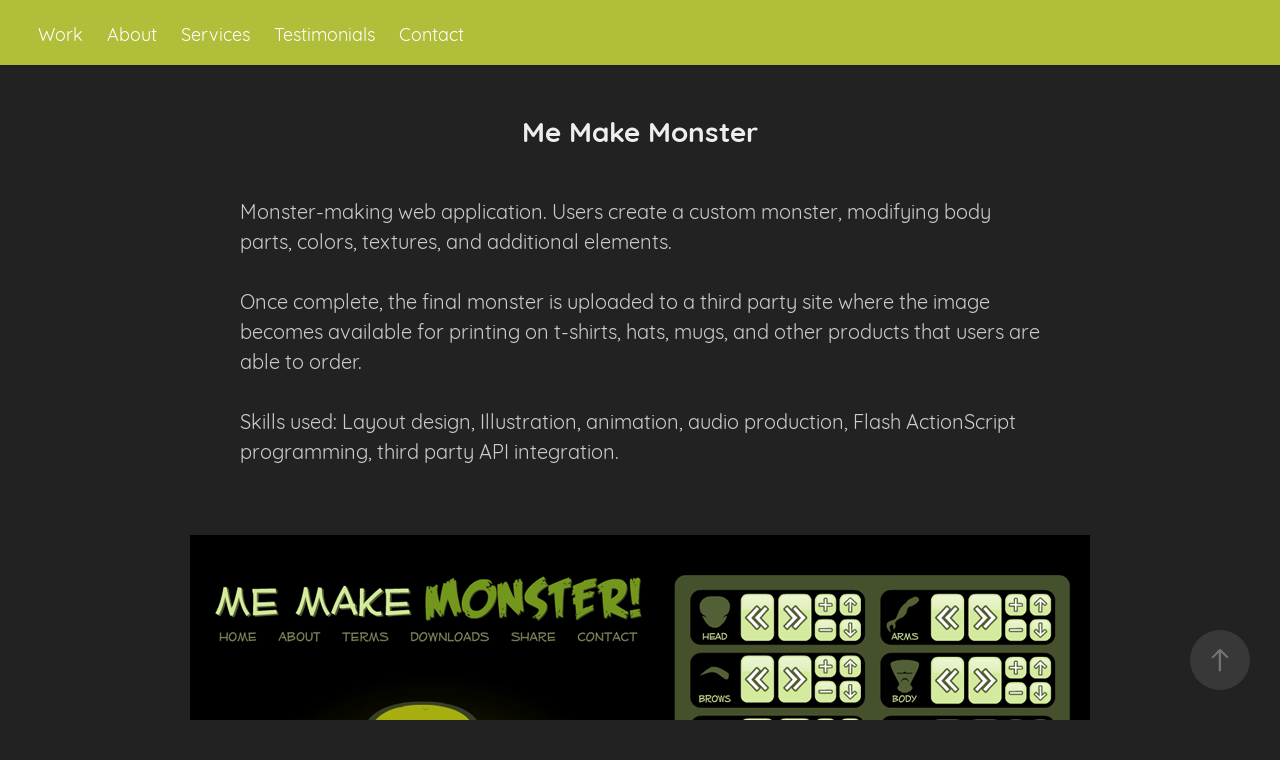

--- FILE ---
content_type: text/html; charset=utf-8
request_url: https://plasmicstudio.myportfolio.com/me-make-monster
body_size: 8250
content:
<!DOCTYPE HTML>
<html lang="en-US">
<head>
  <meta charset="UTF-8" />
  <meta name="viewport" content="width=device-width, initial-scale=1" />
      <meta name="keywords"  content="graphic,design,marketing,agency,video,animation" />
      <meta name="description"  content="Design and marketing agency in Cherry Hill, New Jersey." />
      <meta name="twitter:card"  content="summary_large_image" />
      <meta name="twitter:site"  content="@AdobePortfolio" />
      <meta  property="og:title" content="Plasmic Studio - Me Make Monster" />
      <meta  property="og:description" content="Design and marketing agency in Cherry Hill, New Jersey." />
      <meta  property="og:image" content="https://cdn.myportfolio.com/18158c3e-4204-46c6-b1b1-e2475c366166/2e228f4c-9096-49cb-b63f-c0164fde017c_rwc_62x144x341x255x341.png?h=a8d2bb99c17865f8ec3c95af3e675fe4" />
        <link rel="icon" href="https://cdn.myportfolio.com/18158c3e-4204-46c6-b1b1-e2475c366166/03069790-2f60-433b-a64c-17733c7889e3_carw_1x1x32.png?h=c7f7cfcecc96c893c7bf095c45023d1d" />
      <link rel="stylesheet" href="/dist/css/main.css" type="text/css" />
      <link rel="stylesheet" href="https://cdn.myportfolio.com/18158c3e-4204-46c6-b1b1-e2475c366166/4421166492c1b3fa6b81a44f5f27176f1767018353.css?h=b5762e2fe5e53db78f67dffcc03ba410" type="text/css" />
    <link rel="canonical" href="https://plasmicstudio.myportfolio.com/me-make-monster" />
      <title>Plasmic Studio - Me Make Monster</title>
    <script type="text/javascript" src="//use.typekit.net/ik/[base64].js?cb=35f77bfb8b50944859ea3d3804e7194e7a3173fb" async onload="
    try {
      window.Typekit.load();
    } catch (e) {
      console.warn('Typekit not loaded.');
    }
    "></script>
</head>
  <body class="transition-enabled">  <div class='page-background-video page-background-video-with-panel'>
  </div>
  <div class="js-responsive-nav">
    <div class="responsive-nav has-social">
      <div class="close-responsive-click-area js-close-responsive-nav">
        <div class="close-responsive-button"></div>
      </div>
          <nav class="nav-container" data-hover-hint="nav" data-hover-hint-placement="bottom-start">
                <div class="gallery-title"><a href="/work" >Work</a></div>
      <div class="page-title">
        <a href="/about" >About</a>
      </div>
      <div class="page-title">
        <a href="/services" >Services</a>
      </div>
      <div class="page-title">
        <a href="/testimonials" >Testimonials</a>
      </div>
      <div class="page-title">
        <a href="/contact" >Contact</a>
      </div>
          </nav>
        <div class="social pf-nav-social" data-context="theme.nav" data-hover-hint="navSocialIcons" data-hover-hint-placement="bottom-start">
          <ul>
          </ul>
        </div>
    </div>
  </div>
    <header class="site-header js-site-header  js-fixed-nav" data-context="theme.nav" data-hover-hint="nav" data-hover-hint-placement="top-start">
        <nav class="nav-container" data-hover-hint="nav" data-hover-hint-placement="bottom-start">
                <div class="gallery-title"><a href="/work" >Work</a></div>
      <div class="page-title">
        <a href="/about" >About</a>
      </div>
      <div class="page-title">
        <a href="/services" >Services</a>
      </div>
      <div class="page-title">
        <a href="/testimonials" >Testimonials</a>
      </div>
      <div class="page-title">
        <a href="/contact" >Contact</a>
      </div>
        </nav>
        <div class="social pf-nav-social" data-context="theme.nav" data-hover-hint="navSocialIcons" data-hover-hint-placement="bottom-start">
          <ul>
          </ul>
        </div>
        <div class="hamburger-click-area js-hamburger">
          <div class="hamburger">
            <i></i>
            <i></i>
            <i></i>
          </div>
        </div>
    </header>
    <div class="header-placeholder"></div>
  <div class="site-wrap cfix js-site-wrap">
    <div class="site-container">
      <div class="site-content e2e-site-content">
        <main>
  <div class="page-container" data-context="page.page.container" data-hover-hint="pageContainer">
    <section class="page standard-modules">
        <header class="page-header content" data-context="pages" data-identity="id:p5e79e5fa43130cf4f20cea485817ec8e09ebbeefd277934265242" data-hover-hint="pageHeader" data-hover-hint-id="p5e79e5fa43130cf4f20cea485817ec8e09ebbeefd277934265242">
            <h1 class="title preserve-whitespace e2e-site-logo-text">Me Make Monster</h1>
            <p class="description"></p>
        </header>
      <div class="page-content js-page-content" data-context="pages" data-identity="id:p5e79e5fa43130cf4f20cea485817ec8e09ebbeefd277934265242">
        <div id="project-canvas" class="js-project-modules modules content">
          <div id="project-modules">
              
              
              
              
              
              <div class="project-module module text project-module-text align- js-project-module e2e-site-project-module-text">
  <div class="rich-text js-text-editable module-text"><div>Monster-making web application. Users create a custom monster, modifying body parts, colors, textures, and additional elements.</div><div>Once complete, the final monster is uploaded to a third party site where the image becomes available for printing on t-shirts, hats, mugs, and other products that users are able to order.<br><br>Skills used: Layout design, Illustration, animation, audio production, Flash ActionScript programming, third party API integration.</div></div>
</div>

              
              
              
              
              
              <div class="project-module module image project-module-image js-js-project-module"  style="padding-top: px;
padding-bottom: px;
">

  

  
     <div class="js-lightbox" data-src="https://cdn.myportfolio.com/18158c3e-4204-46c6-b1b1-e2475c366166/f03dc386-ebac-45a3-8167-690ccd20881b.png?h=191135d1bcfd7a8d16412661943de576">
           <img
             class="js-lazy e2e-site-project-module-image"
             src="[data-uri]"
             data-src="https://cdn.myportfolio.com/18158c3e-4204-46c6-b1b1-e2475c366166/f03dc386-ebac-45a3-8167-690ccd20881b_rw_1200.png?h=6b9b398fd33c042bfca5478277f995a9"
             data-srcset="https://cdn.myportfolio.com/18158c3e-4204-46c6-b1b1-e2475c366166/f03dc386-ebac-45a3-8167-690ccd20881b_rw_600.png?h=e2d5546f48f8a0bbe818e4cc3e29c8c4 600w,https://cdn.myportfolio.com/18158c3e-4204-46c6-b1b1-e2475c366166/f03dc386-ebac-45a3-8167-690ccd20881b_rw_1200.png?h=6b9b398fd33c042bfca5478277f995a9 900w,"
             data-sizes="(max-width: 900px) 100vw, 900px"
             width="900"
             height="0"
             style="padding-bottom: 80%; background: rgba(0, 0, 0, 0.03)"
             
           >
     </div>
  

</div>

              
              
              
              
              
              
              
              
              
              
              <div class="project-module module video project-module-video js-js-project-module">
    <div class="embed-dimensions" style="max-width: 640px; max-height: 360px; margin: 0 auto;">
    <div class="embed-aspect-ratio" style="padding-bottom: 56.25%; position: relative; height: 0px;">
        <iframe title="Video Player" class="embed-content" src="https://www-ccv.adobe.io/v1/player/ccv/-W2EjeKiHEK/embed?bgcolor=%23191919&lazyLoading=true&api_key=BehancePro2View" frameborder="0" allowfullscreen style="position: absolute; top: 0; left: 0; width: 100%; height: 100%;"></iframe>
    </div>
    </div>

</div>

              
              
              
              
              
              
              
              
              <div class="project-module module image project-module-image js-js-project-module"  style="padding-top: px;
padding-bottom: px;
">

  

  
     <div class="js-lightbox" data-src="https://cdn.myportfolio.com/18158c3e-4204-46c6-b1b1-e2475c366166/ceb8aad9-8a50-46ef-9a10-6495801c5877.jpg?h=a98a7c6baa569be98c615f75edcf0ead">
           <img
             class="js-lazy e2e-site-project-module-image"
             src="[data-uri]"
             data-src="https://cdn.myportfolio.com/18158c3e-4204-46c6-b1b1-e2475c366166/ceb8aad9-8a50-46ef-9a10-6495801c5877_rw_1920.jpg?h=ffe40b4f915f9d2a92c476ca069e9a7a"
             data-srcset="https://cdn.myportfolio.com/18158c3e-4204-46c6-b1b1-e2475c366166/ceb8aad9-8a50-46ef-9a10-6495801c5877_rw_600.jpg?h=d3fe54f095bfc0056d76b4fcc07dcb3a 600w,https://cdn.myportfolio.com/18158c3e-4204-46c6-b1b1-e2475c366166/ceb8aad9-8a50-46ef-9a10-6495801c5877_rw_1200.jpg?h=ab724a75b4a182351604f5ce1a59240f 1200w,https://cdn.myportfolio.com/18158c3e-4204-46c6-b1b1-e2475c366166/ceb8aad9-8a50-46ef-9a10-6495801c5877_rw_1920.jpg?h=ffe40b4f915f9d2a92c476ca069e9a7a 1920w,"
             data-sizes="(max-width: 1920px) 100vw, 1920px"
             width="1920"
             height="0"
             style="padding-bottom: 42.83%; background: rgba(0, 0, 0, 0.03)"
             
           >
     </div>
  

</div>

              
              
              
              
              
              
              
              
              
              <div class="project-module module image project-module-image js-js-project-module"  style="padding-top: px;
padding-bottom: px;
">

  

  
     <div class="js-lightbox" data-src="https://cdn.myportfolio.com/18158c3e-4204-46c6-b1b1-e2475c366166/a7db1e48-ab41-41b1-95ad-597eb764e2a1.jpg?h=c9974d1885787ffa59696a6545fb3cb7">
           <img
             class="js-lazy e2e-site-project-module-image"
             src="[data-uri]"
             data-src="https://cdn.myportfolio.com/18158c3e-4204-46c6-b1b1-e2475c366166/a7db1e48-ab41-41b1-95ad-597eb764e2a1_rw_1200.jpg?h=86b8e0dc4593855c47c2b167f4c1dfe6"
             data-srcset="https://cdn.myportfolio.com/18158c3e-4204-46c6-b1b1-e2475c366166/a7db1e48-ab41-41b1-95ad-597eb764e2a1_rw_600.jpg?h=d4e617e4bdb5cb6ea70e0f6b083d28c5 600w,https://cdn.myportfolio.com/18158c3e-4204-46c6-b1b1-e2475c366166/a7db1e48-ab41-41b1-95ad-597eb764e2a1_rw_1200.jpg?h=86b8e0dc4593855c47c2b167f4c1dfe6 1200w,"
             data-sizes="(max-width: 1200px) 100vw, 1200px"
             width="1200"
             height="0"
             style="padding-bottom: 37%; background: rgba(0, 0, 0, 0.03)"
             
           >
     </div>
  

</div>

              
              
              
              
              
              
              
              
              
              <div class="project-module module image project-module-image js-js-project-module"  style="padding-top: px;
padding-bottom: px;
">

  

  
     <div class="js-lightbox" data-src="https://cdn.myportfolio.com/18158c3e-4204-46c6-b1b1-e2475c366166/f2ef22c5-a9e0-477d-baa7-388bf4e59405.png?h=b95adb98f40bc321cc1062f67b215ca8">
           <img
             class="js-lazy e2e-site-project-module-image"
             src="[data-uri]"
             data-src="https://cdn.myportfolio.com/18158c3e-4204-46c6-b1b1-e2475c366166/f2ef22c5-a9e0-477d-baa7-388bf4e59405_rw_1200.png?h=522de9139338a890347a76111950aa2b"
             data-srcset="https://cdn.myportfolio.com/18158c3e-4204-46c6-b1b1-e2475c366166/f2ef22c5-a9e0-477d-baa7-388bf4e59405_rw_600.png?h=2672693ddbe81d85f013753bfad3866a 600w,https://cdn.myportfolio.com/18158c3e-4204-46c6-b1b1-e2475c366166/f2ef22c5-a9e0-477d-baa7-388bf4e59405_rw_1200.png?h=522de9139338a890347a76111950aa2b 701w,"
             data-sizes="(max-width: 701px) 100vw, 701px"
             width="701"
             height="0"
             style="padding-bottom: 162.83%; background: rgba(0, 0, 0, 0.03)"
             
           >
     </div>
  

</div>

              
              
              
              
              
              
              
              
              
              <div class="project-module module image project-module-image js-js-project-module"  style="padding-top: px;
padding-bottom: px;
">

  

  
     <div class="js-lightbox" data-src="https://cdn.myportfolio.com/18158c3e-4204-46c6-b1b1-e2475c366166/55199f49-5192-4452-a0af-d9ec247897fb.png?h=7e59f24cef84752905a761a1a88390ea">
           <img
             class="js-lazy e2e-site-project-module-image"
             src="[data-uri]"
             data-src="https://cdn.myportfolio.com/18158c3e-4204-46c6-b1b1-e2475c366166/55199f49-5192-4452-a0af-d9ec247897fb_rw_1200.png?h=0ad43d3c1836a6ca0c0b085fdafb02ef"
             data-srcset="https://cdn.myportfolio.com/18158c3e-4204-46c6-b1b1-e2475c366166/55199f49-5192-4452-a0af-d9ec247897fb_rw_600.png?h=ae83060523c58385600a15d3be2a55b0 600w,https://cdn.myportfolio.com/18158c3e-4204-46c6-b1b1-e2475c366166/55199f49-5192-4452-a0af-d9ec247897fb_rw_1200.png?h=0ad43d3c1836a6ca0c0b085fdafb02ef 900w,"
             data-sizes="(max-width: 900px) 100vw, 900px"
             width="900"
             height="0"
             style="padding-bottom: 22.17%; background: rgba(0, 0, 0, 0.03)"
             
           >
     </div>
  

</div>

              
              
              
              
              
              
              
              
              
              <div class="project-module module image project-module-image js-js-project-module"  style="padding-top: 0px;
padding-bottom: 40px;
  width: 58%;
  float: center;
  clear: both;
">

  

  
     <div class="js-lightbox" data-src="https://cdn.myportfolio.com/18158c3e-4204-46c6-b1b1-e2475c366166/cdeae265-5396-43ee-a62b-ed7dae3b75fe.png?h=cf1ecde10e0335c00cc473fb1c1833e7">
           <img
             class="js-lazy e2e-site-project-module-image"
             src="[data-uri]"
             data-src="https://cdn.myportfolio.com/18158c3e-4204-46c6-b1b1-e2475c366166/cdeae265-5396-43ee-a62b-ed7dae3b75fe_rw_1200.png?h=3336d23a00d86b086d9c21308e019d3b"
             data-srcset="https://cdn.myportfolio.com/18158c3e-4204-46c6-b1b1-e2475c366166/cdeae265-5396-43ee-a62b-ed7dae3b75fe_rw_600.png?h=f976212d6f9401e318bbcdcf97ec3d34 600w,https://cdn.myportfolio.com/18158c3e-4204-46c6-b1b1-e2475c366166/cdeae265-5396-43ee-a62b-ed7dae3b75fe_rw_1200.png?h=3336d23a00d86b086d9c21308e019d3b 1054w,"
             data-sizes="(max-width: 1054px) 100vw, 1054px"
             width="1054"
             height="0"
             style="padding-bottom: 71%; background: rgba(0, 0, 0, 0.03)"
             
           >
     </div>
  

</div>

              
              
              
              
              
              
              
              
              
              <div class="project-module module image project-module-image js-js-project-module"  style="padding-top: px;
padding-bottom: px;
">

  

  
     <div class="js-lightbox" data-src="https://cdn.myportfolio.com/18158c3e-4204-46c6-b1b1-e2475c366166/ee168d6d-4b43-440b-b3b3-eaa315cfb58c.png?h=e6e6c84f832163134c113b80f0d399ba">
           <img
             class="js-lazy e2e-site-project-module-image"
             src="[data-uri]"
             data-src="https://cdn.myportfolio.com/18158c3e-4204-46c6-b1b1-e2475c366166/ee168d6d-4b43-440b-b3b3-eaa315cfb58c_rw_600.png?h=21d4f3ba699031e0d29f0993faaf69b3"
             data-srcset="https://cdn.myportfolio.com/18158c3e-4204-46c6-b1b1-e2475c366166/ee168d6d-4b43-440b-b3b3-eaa315cfb58c_rw_600.png?h=21d4f3ba699031e0d29f0993faaf69b3 525w,"
             data-sizes="(max-width: 525px) 100vw, 525px"
             width="525"
             height="0"
             style="padding-bottom: 38.1%; background: rgba(0, 0, 0, 0.03)"
             
           >
     </div>
  

</div>

              
              
              
              
              
              
              
              
              
              <div class="project-module module image project-module-image js-js-project-module"  style="padding-top: 0px;
padding-bottom: 40px;
  width: 60%;
  float: center;
  clear: both;
">

  

  
     <div class="js-lightbox" data-src="https://cdn.myportfolio.com/18158c3e-4204-46c6-b1b1-e2475c366166/3f3168f0-468d-4309-b86e-a133a3a0da09.png?h=5cda147a1dbde67a7f8065598b54fbe3">
           <img
             class="js-lazy e2e-site-project-module-image"
             src="[data-uri]"
             data-src="https://cdn.myportfolio.com/18158c3e-4204-46c6-b1b1-e2475c366166/3f3168f0-468d-4309-b86e-a133a3a0da09_rw_1920.png?h=acf4d2428ad2ea69082765d4fd0fd9f2"
             data-srcset="https://cdn.myportfolio.com/18158c3e-4204-46c6-b1b1-e2475c366166/3f3168f0-468d-4309-b86e-a133a3a0da09_rw_600.png?h=ceed3eca0c2226836f02d94aef670fb8 600w,https://cdn.myportfolio.com/18158c3e-4204-46c6-b1b1-e2475c366166/3f3168f0-468d-4309-b86e-a133a3a0da09_rw_1200.png?h=dbbc0539f4b719c4db6171fb55c5d5a9 1200w,https://cdn.myportfolio.com/18158c3e-4204-46c6-b1b1-e2475c366166/3f3168f0-468d-4309-b86e-a133a3a0da09_rw_1920.png?h=acf4d2428ad2ea69082765d4fd0fd9f2 1258w,"
             data-sizes="(max-width: 1258px) 100vw, 1258px"
             width="1258"
             height="0"
             style="padding-bottom: 76.33%; background: rgba(0, 0, 0, 0.03)"
             
           >
     </div>
  

</div>

              
              
              
              
              
              
              
              
              
              <div class="project-module module image project-module-image js-js-project-module"  style="padding-top: 0px;
padding-bottom: 40px;
  width: 60%;
  float: center;
  clear: both;
">

  

  
     <div class="js-lightbox" data-src="https://cdn.myportfolio.com/18158c3e-4204-46c6-b1b1-e2475c366166/3cbc27fa-be6a-48d3-9799-77f175a2fbad.png?h=56b18250ee4732f1898b3e22648d33d7">
           <img
             class="js-lazy e2e-site-project-module-image"
             src="[data-uri]"
             data-src="https://cdn.myportfolio.com/18158c3e-4204-46c6-b1b1-e2475c366166/3cbc27fa-be6a-48d3-9799-77f175a2fbad_rw_1920.png?h=d93f98fb4d6e938455340507d14b5970"
             data-srcset="https://cdn.myportfolio.com/18158c3e-4204-46c6-b1b1-e2475c366166/3cbc27fa-be6a-48d3-9799-77f175a2fbad_rw_600.png?h=7929b63248bf691433ba0ceec27d2917 600w,https://cdn.myportfolio.com/18158c3e-4204-46c6-b1b1-e2475c366166/3cbc27fa-be6a-48d3-9799-77f175a2fbad_rw_1200.png?h=5928ae2d51356a1ead5b6e64bc0f00b3 1200w,https://cdn.myportfolio.com/18158c3e-4204-46c6-b1b1-e2475c366166/3cbc27fa-be6a-48d3-9799-77f175a2fbad_rw_1920.png?h=d93f98fb4d6e938455340507d14b5970 1258w,"
             data-sizes="(max-width: 1258px) 100vw, 1258px"
             width="1258"
             height="0"
             style="padding-bottom: 76.33%; background: rgba(0, 0, 0, 0.03)"
             
           >
     </div>
  

</div>

              
              
              
              
              
              
              
              
              
              <div class="project-module module image project-module-image js-js-project-module"  style="padding-top: 0px;
padding-bottom: 40px;
  width: 55%;
  float: center;
  clear: both;
">

  

  
     <div class="js-lightbox" data-src="https://cdn.myportfolio.com/18158c3e-4204-46c6-b1b1-e2475c366166/e0debf5d-a12e-4082-957e-03d1bb73a1e5.png?h=7aa1e545b3b44fb75a8d05a11ae9d27e">
           <img
             class="js-lazy e2e-site-project-module-image"
             src="[data-uri]"
             data-src="https://cdn.myportfolio.com/18158c3e-4204-46c6-b1b1-e2475c366166/e0debf5d-a12e-4082-957e-03d1bb73a1e5_rw_1920.png?h=5a7ef408437bfe6e92dd99ffb142dc8b"
             data-srcset="https://cdn.myportfolio.com/18158c3e-4204-46c6-b1b1-e2475c366166/e0debf5d-a12e-4082-957e-03d1bb73a1e5_rw_600.png?h=b47832b293a2136b8315bd0143f2e405 600w,https://cdn.myportfolio.com/18158c3e-4204-46c6-b1b1-e2475c366166/e0debf5d-a12e-4082-957e-03d1bb73a1e5_rw_1200.png?h=fdc4126b5e444e5e91c3b367bfea8d2d 1200w,https://cdn.myportfolio.com/18158c3e-4204-46c6-b1b1-e2475c366166/e0debf5d-a12e-4082-957e-03d1bb73a1e5_rw_1920.png?h=5a7ef408437bfe6e92dd99ffb142dc8b 1920w,"
             data-sizes="(max-width: 1920px) 100vw, 1920px"
             width="1920"
             height="0"
             style="padding-bottom: 80%; background: rgba(0, 0, 0, 0.03)"
             
           >
     </div>
  

</div>

              
              
              
              
              
              
              
              
              
              <div class="project-module module image project-module-image js-js-project-module"  style="padding-top: px;
padding-bottom: px;
">

  

  
     <div class="js-lightbox" data-src="https://cdn.myportfolio.com/18158c3e-4204-46c6-b1b1-e2475c366166/6fdd85db-19ed-4375-982e-0de82a7ea8a7.jpg?h=91930e683eff0b539e4658607d904f5c">
           <img
             class="js-lazy e2e-site-project-module-image"
             src="[data-uri]"
             data-src="https://cdn.myportfolio.com/18158c3e-4204-46c6-b1b1-e2475c366166/6fdd85db-19ed-4375-982e-0de82a7ea8a7_rw_1920.jpg?h=e0fce5dbbc28086ccb1c60af4917cea7"
             data-srcset="https://cdn.myportfolio.com/18158c3e-4204-46c6-b1b1-e2475c366166/6fdd85db-19ed-4375-982e-0de82a7ea8a7_rw_600.jpg?h=e69ba5eac7528350e0b63f72c1cc3303 600w,https://cdn.myportfolio.com/18158c3e-4204-46c6-b1b1-e2475c366166/6fdd85db-19ed-4375-982e-0de82a7ea8a7_rw_1200.jpg?h=023415c699bbd0ce2da105b4019c871a 1200w,https://cdn.myportfolio.com/18158c3e-4204-46c6-b1b1-e2475c366166/6fdd85db-19ed-4375-982e-0de82a7ea8a7_rw_1920.jpg?h=e0fce5dbbc28086ccb1c60af4917cea7 1920w,"
             data-sizes="(max-width: 1920px) 100vw, 1920px"
             width="1920"
             height="0"
             style="padding-bottom: 46%; background: rgba(0, 0, 0, 0.03)"
             
           >
     </div>
  

</div>

              
              
              
              
              
              
              
              
          </div>
        </div>
      </div>
    </section>
          <section class="other-projects" data-context="page.page.other_pages" data-hover-hint="otherPages">
            <div class="title-wrapper">
              <div class="title-container">
                  <h3 class="other-projects-title preserve-whitespace">You may also like</h3>
              </div>
            </div>
            <div class="project-covers">
                  <a class="project-cover js-project-cover-touch hold-space" href="/natural-selections-stone" data-context="pages" data-identity="id:p5e79dd98e04ce5323eb725b7f0ff23a6fff03719f2a0c745e3fbf">
                    <div class="cover-content-container">
                      <div class="cover-image-wrap">
                        <div class="cover-image">
                            <div class="cover cover-normal">

            <img
              class="cover__img js-lazy"
              src="https://cdn.myportfolio.com/18158c3e-4204-46c6-b1b1-e2475c366166/6dd20c47-b784-4c10-b378-c19ee55c80de_rwc_0x0x2500x1875x32.jpg?h=fa2af1d6e8a67435fe7164391cc55054"
              data-src="https://cdn.myportfolio.com/18158c3e-4204-46c6-b1b1-e2475c366166/6dd20c47-b784-4c10-b378-c19ee55c80de_rwc_0x0x2500x1875x2500.jpg?h=e8e120288f9c1d1208d1e9a5864d26cf"
              data-srcset="https://cdn.myportfolio.com/18158c3e-4204-46c6-b1b1-e2475c366166/6dd20c47-b784-4c10-b378-c19ee55c80de_rwc_0x0x2500x1875x640.jpg?h=b4539bb1330029dbbe8f3aac0d36e091 640w, https://cdn.myportfolio.com/18158c3e-4204-46c6-b1b1-e2475c366166/6dd20c47-b784-4c10-b378-c19ee55c80de_rwc_0x0x2500x1875x1280.jpg?h=2c9e1f71cc77760382103a3f062acd6d 1280w, https://cdn.myportfolio.com/18158c3e-4204-46c6-b1b1-e2475c366166/6dd20c47-b784-4c10-b378-c19ee55c80de_rwc_0x0x2500x1875x1366.jpg?h=c5e4ac06a6bdcf1332f7e40f40d3e933 1366w, https://cdn.myportfolio.com/18158c3e-4204-46c6-b1b1-e2475c366166/6dd20c47-b784-4c10-b378-c19ee55c80de_rwc_0x0x2500x1875x1920.jpg?h=f79ae8824a8abe633c1a9c3bcf226168 1920w, https://cdn.myportfolio.com/18158c3e-4204-46c6-b1b1-e2475c366166/6dd20c47-b784-4c10-b378-c19ee55c80de_rwc_0x0x2500x1875x2500.jpg?h=e8e120288f9c1d1208d1e9a5864d26cf 2560w, https://cdn.myportfolio.com/18158c3e-4204-46c6-b1b1-e2475c366166/6dd20c47-b784-4c10-b378-c19ee55c80de_rwc_0x0x2500x1875x2500.jpg?h=e8e120288f9c1d1208d1e9a5864d26cf 5120w"
              data-sizes="(max-width: 540px) 100vw, (max-width: 768px) 50vw, calc(1500px / 3)"
            >
                                      </div>
                        </div>
                      </div>
                      <div class="details-wrap">
                        <div class="details">
                          <div class="details-inner">
                              <div class="title preserve-whitespace">Natural Selections Stone</div>
                              <div class="date">2020</div>
                          </div>
                        </div>
                      </div>
                    </div>
                  </a>
                  <a class="project-cover js-project-cover-touch hold-space" href="/xipwire" data-context="pages" data-identity="id:p5e79dd739c81e90cc3cf762e47016858c6e98541471cbeb0564a8">
                    <div class="cover-content-container">
                      <div class="cover-image-wrap">
                        <div class="cover-image">
                            <div class="cover cover-normal">

            <img
              class="cover__img js-lazy"
              src="https://cdn.myportfolio.com/18158c3e-4204-46c6-b1b1-e2475c366166/96293583-0c46-4549-87ea-366eeb9e6836_rwc_581x351x2976x2232x32.jpg?h=89848531b03abd0616b05d18ae1aa325"
              data-src="https://cdn.myportfolio.com/18158c3e-4204-46c6-b1b1-e2475c366166/96293583-0c46-4549-87ea-366eeb9e6836_rwc_581x351x2976x2232x2976.jpg?h=28ade089a7e8542841c8095b720a728a"
              data-srcset="https://cdn.myportfolio.com/18158c3e-4204-46c6-b1b1-e2475c366166/96293583-0c46-4549-87ea-366eeb9e6836_rwc_581x351x2976x2232x640.jpg?h=550d5acb65a20d9b58d298ee7c13f4dd 640w, https://cdn.myportfolio.com/18158c3e-4204-46c6-b1b1-e2475c366166/96293583-0c46-4549-87ea-366eeb9e6836_rwc_581x351x2976x2232x1280.jpg?h=92b05c9d50794331cb69232c9e3eac40 1280w, https://cdn.myportfolio.com/18158c3e-4204-46c6-b1b1-e2475c366166/96293583-0c46-4549-87ea-366eeb9e6836_rwc_581x351x2976x2232x1366.jpg?h=0e440a861c1334df1db163b4b26f4db0 1366w, https://cdn.myportfolio.com/18158c3e-4204-46c6-b1b1-e2475c366166/96293583-0c46-4549-87ea-366eeb9e6836_rwc_581x351x2976x2232x1920.jpg?h=8ee694c9089d089c9d745e2010ffc57b 1920w, https://cdn.myportfolio.com/18158c3e-4204-46c6-b1b1-e2475c366166/96293583-0c46-4549-87ea-366eeb9e6836_rwc_581x351x2976x2232x2560.jpg?h=d7e1c88b25cc563cde60903ca1741034 2560w, https://cdn.myportfolio.com/18158c3e-4204-46c6-b1b1-e2475c366166/96293583-0c46-4549-87ea-366eeb9e6836_rwc_581x351x2976x2232x2976.jpg?h=28ade089a7e8542841c8095b720a728a 5120w"
              data-sizes="(max-width: 540px) 100vw, (max-width: 768px) 50vw, calc(1500px / 3)"
            >
                                      </div>
                        </div>
                      </div>
                      <div class="details-wrap">
                        <div class="details">
                          <div class="details-inner">
                              <div class="title preserve-whitespace">XipWire</div>
                              <div class="date">2020</div>
                          </div>
                        </div>
                      </div>
                    </div>
                  </a>
                  <a class="project-cover js-project-cover-touch hold-space" href="/teaching-science-in-diverse-classrooms" data-context="pages" data-identity="id:p5e79ddd28bbee63710356d75a5e56108d3f30acb8c156fdd209bb">
                    <div class="cover-content-container">
                      <div class="cover-image-wrap">
                        <div class="cover-image">
                            <div class="cover cover-normal">

            <img
              class="cover__img js-lazy"
              src="https://cdn.myportfolio.com/18158c3e-4204-46c6-b1b1-e2475c366166/10f76e25-3d0f-43be-8835-c4a31b855a08_rwc_177x0x3556x2667x32.jpg?h=bd3ad29ef492f1024162ab2d5b865bc1"
              data-src="https://cdn.myportfolio.com/18158c3e-4204-46c6-b1b1-e2475c366166/10f76e25-3d0f-43be-8835-c4a31b855a08_rwc_177x0x3556x2667x3556.jpg?h=d4a37454ebd14c55992c8112f579ad11"
              data-srcset="https://cdn.myportfolio.com/18158c3e-4204-46c6-b1b1-e2475c366166/10f76e25-3d0f-43be-8835-c4a31b855a08_rwc_177x0x3556x2667x640.jpg?h=00134653eba6b92d2411815c5084d964 640w, https://cdn.myportfolio.com/18158c3e-4204-46c6-b1b1-e2475c366166/10f76e25-3d0f-43be-8835-c4a31b855a08_rwc_177x0x3556x2667x1280.jpg?h=36af668622057c0fbaefcb314e66676b 1280w, https://cdn.myportfolio.com/18158c3e-4204-46c6-b1b1-e2475c366166/10f76e25-3d0f-43be-8835-c4a31b855a08_rwc_177x0x3556x2667x1366.jpg?h=7e195ae7d96d7f47daf512113447b25e 1366w, https://cdn.myportfolio.com/18158c3e-4204-46c6-b1b1-e2475c366166/10f76e25-3d0f-43be-8835-c4a31b855a08_rwc_177x0x3556x2667x1920.jpg?h=0d8ee21e594e557b1615fcfa1dabf08c 1920w, https://cdn.myportfolio.com/18158c3e-4204-46c6-b1b1-e2475c366166/10f76e25-3d0f-43be-8835-c4a31b855a08_rwc_177x0x3556x2667x2560.jpg?h=3ab465335b9c1cf56914d0622aaa6a47 2560w, https://cdn.myportfolio.com/18158c3e-4204-46c6-b1b1-e2475c366166/10f76e25-3d0f-43be-8835-c4a31b855a08_rwc_177x0x3556x2667x3556.jpg?h=d4a37454ebd14c55992c8112f579ad11 5120w"
              data-sizes="(max-width: 540px) 100vw, (max-width: 768px) 50vw, calc(1500px / 3)"
            >
                                      </div>
                        </div>
                      </div>
                      <div class="details-wrap">
                        <div class="details">
                          <div class="details-inner">
                              <div class="title preserve-whitespace">Teaching Science in Diverse Classrooms</div>
                              <div class="date">2020</div>
                          </div>
                        </div>
                      </div>
                    </div>
                  </a>
                  <a class="project-cover js-project-cover-touch hold-space" href="/the-darjeeling-limited" data-context="pages" data-identity="id:p5e79dd3179f46b1c24387598fb85677fc992ba1ed2ff15e60a4cf">
                    <div class="cover-content-container">
                      <div class="cover-image-wrap">
                        <div class="cover-image">
                            <div class="cover cover-normal">

            <img
              class="cover__img js-lazy"
              src="https://cdn.myportfolio.com/18158c3e-4204-46c6-b1b1-e2475c366166/8e34b2a0-1128-4311-888f-b877b0921811_rwc_1852x0x2997x2247x32.jpg?h=545dab3f1382871bd29ef1aca4178714"
              data-src="https://cdn.myportfolio.com/18158c3e-4204-46c6-b1b1-e2475c366166/8e34b2a0-1128-4311-888f-b877b0921811_rwc_1852x0x2997x2247x2997.jpg?h=001a4924dcfeb4062eb45726bdf37d94"
              data-srcset="https://cdn.myportfolio.com/18158c3e-4204-46c6-b1b1-e2475c366166/8e34b2a0-1128-4311-888f-b877b0921811_rwc_1852x0x2997x2247x640.jpg?h=219744e4b55c898eb5310971c6e6c2b3 640w, https://cdn.myportfolio.com/18158c3e-4204-46c6-b1b1-e2475c366166/8e34b2a0-1128-4311-888f-b877b0921811_rwc_1852x0x2997x2247x1280.jpg?h=c7784d6efe12002bd94deaa8b978b988 1280w, https://cdn.myportfolio.com/18158c3e-4204-46c6-b1b1-e2475c366166/8e34b2a0-1128-4311-888f-b877b0921811_rwc_1852x0x2997x2247x1366.jpg?h=268e130f556bb31db03564be021de93e 1366w, https://cdn.myportfolio.com/18158c3e-4204-46c6-b1b1-e2475c366166/8e34b2a0-1128-4311-888f-b877b0921811_rwc_1852x0x2997x2247x1920.jpg?h=2af477ecd3ea884b6bf6ea1e6eb0f8c9 1920w, https://cdn.myportfolio.com/18158c3e-4204-46c6-b1b1-e2475c366166/8e34b2a0-1128-4311-888f-b877b0921811_rwc_1852x0x2997x2247x2560.jpg?h=2a09f8b38cd7dc971776e5b65e82eb74 2560w, https://cdn.myportfolio.com/18158c3e-4204-46c6-b1b1-e2475c366166/8e34b2a0-1128-4311-888f-b877b0921811_rwc_1852x0x2997x2247x5120.jpg?h=5642aeccf410a51965ab2a3f09d777d4 5120w"
              data-sizes="(max-width: 540px) 100vw, (max-width: 768px) 50vw, calc(1500px / 3)"
            >
                                      </div>
                        </div>
                      </div>
                      <div class="details-wrap">
                        <div class="details">
                          <div class="details-inner">
                              <div class="title preserve-whitespace">The Darjeeling Limited</div>
                              <div class="date">2020</div>
                          </div>
                        </div>
                      </div>
                    </div>
                  </a>
                  <a class="project-cover js-project-cover-touch hold-space" href="/mind-body-spirit-central" data-context="pages" data-identity="id:p5e79e5a83942bf2f3a065f98f56dacf594299499a283f49fd2fbe">
                    <div class="cover-content-container">
                      <div class="cover-image-wrap">
                        <div class="cover-image">
                            <div class="cover cover-normal">

            <img
              class="cover__img js-lazy"
              src="https://cdn.myportfolio.com/18158c3e-4204-46c6-b1b1-e2475c366166/eccdfd17-8c3e-4e87-aab8-60bc0bba7812_rwc_225x0x1274x956x32.png?h=5b6fd1360c6733412c5825081492db41"
              data-src="https://cdn.myportfolio.com/18158c3e-4204-46c6-b1b1-e2475c366166/eccdfd17-8c3e-4e87-aab8-60bc0bba7812_rwc_225x0x1274x956x1274.png?h=e7e9824f5283b2cbff0e7462b6d0d511"
              data-srcset="https://cdn.myportfolio.com/18158c3e-4204-46c6-b1b1-e2475c366166/eccdfd17-8c3e-4e87-aab8-60bc0bba7812_rwc_225x0x1274x956x640.png?h=9c2ffebf6a21c5a28dc83cc82615c079 640w, https://cdn.myportfolio.com/18158c3e-4204-46c6-b1b1-e2475c366166/eccdfd17-8c3e-4e87-aab8-60bc0bba7812_rwc_225x0x1274x956x1280.png?h=b5e6b44188f932939a95d4f5da2e8c14 1280w, https://cdn.myportfolio.com/18158c3e-4204-46c6-b1b1-e2475c366166/eccdfd17-8c3e-4e87-aab8-60bc0bba7812_rwc_225x0x1274x956x1366.png?h=c1422c909a4cdd5e5eec58f2ecb33611 1366w, https://cdn.myportfolio.com/18158c3e-4204-46c6-b1b1-e2475c366166/eccdfd17-8c3e-4e87-aab8-60bc0bba7812_rwc_225x0x1274x956x1274.png?h=e7e9824f5283b2cbff0e7462b6d0d511 1920w, https://cdn.myportfolio.com/18158c3e-4204-46c6-b1b1-e2475c366166/eccdfd17-8c3e-4e87-aab8-60bc0bba7812_rwc_225x0x1274x956x1274.png?h=e7e9824f5283b2cbff0e7462b6d0d511 2560w, https://cdn.myportfolio.com/18158c3e-4204-46c6-b1b1-e2475c366166/eccdfd17-8c3e-4e87-aab8-60bc0bba7812_rwc_225x0x1274x956x1274.png?h=e7e9824f5283b2cbff0e7462b6d0d511 5120w"
              data-sizes="(max-width: 540px) 100vw, (max-width: 768px) 50vw, calc(1500px / 3)"
            >
                                      </div>
                        </div>
                      </div>
                      <div class="details-wrap">
                        <div class="details">
                          <div class="details-inner">
                              <div class="title preserve-whitespace">Mind Body Spirit Central</div>
                              <div class="date">2020</div>
                          </div>
                        </div>
                      </div>
                    </div>
                  </a>
                  <a class="project-cover js-project-cover-touch hold-space" href="/peace-of-mind-the-boston-experience" data-context="pages" data-identity="id:p5e79e48e06da363adc45e033bd2a443cfa3d736bc7e1bda6df84e">
                    <div class="cover-content-container">
                      <div class="cover-image-wrap">
                        <div class="cover-image">
                            <div class="cover cover-normal">

            <img
              class="cover__img js-lazy"
              src="https://cdn.myportfolio.com/18158c3e-4204-46c6-b1b1-e2475c366166/d362b277-e72d-446f-9268-6d4cb5f58cb2_rwc_314x25x947x710x32.jpg?h=cddbb9c3a2ea5cef7cc2f375b0738824"
              data-src="https://cdn.myportfolio.com/18158c3e-4204-46c6-b1b1-e2475c366166/d362b277-e72d-446f-9268-6d4cb5f58cb2_rwc_314x25x947x710x947.jpg?h=0077a19c14ae6d815356bf70c341649f"
              data-srcset="https://cdn.myportfolio.com/18158c3e-4204-46c6-b1b1-e2475c366166/d362b277-e72d-446f-9268-6d4cb5f58cb2_rwc_314x25x947x710x640.jpg?h=acc1f317d0fa048be8f31da4a2522626 640w, https://cdn.myportfolio.com/18158c3e-4204-46c6-b1b1-e2475c366166/d362b277-e72d-446f-9268-6d4cb5f58cb2_rwc_314x25x947x710x1280.jpg?h=de6aba6b96194caf45a13429ffcbe8ea 1280w, https://cdn.myportfolio.com/18158c3e-4204-46c6-b1b1-e2475c366166/d362b277-e72d-446f-9268-6d4cb5f58cb2_rwc_314x25x947x710x1366.jpg?h=82befb3044dab96461d1808f09cf35df 1366w, https://cdn.myportfolio.com/18158c3e-4204-46c6-b1b1-e2475c366166/d362b277-e72d-446f-9268-6d4cb5f58cb2_rwc_314x25x947x710x1920.jpg?h=cd87e065d8d5fba67463ef8013d29474 1920w, https://cdn.myportfolio.com/18158c3e-4204-46c6-b1b1-e2475c366166/d362b277-e72d-446f-9268-6d4cb5f58cb2_rwc_314x25x947x710x947.jpg?h=0077a19c14ae6d815356bf70c341649f 2560w, https://cdn.myportfolio.com/18158c3e-4204-46c6-b1b1-e2475c366166/d362b277-e72d-446f-9268-6d4cb5f58cb2_rwc_314x25x947x710x947.jpg?h=0077a19c14ae6d815356bf70c341649f 5120w"
              data-sizes="(max-width: 540px) 100vw, (max-width: 768px) 50vw, calc(1500px / 3)"
            >
                                      </div>
                        </div>
                      </div>
                      <div class="details-wrap">
                        <div class="details">
                          <div class="details-inner">
                              <div class="title preserve-whitespace">Peace of Mind: The Boston Experience</div>
                              <div class="date">2020</div>
                          </div>
                        </div>
                      </div>
                    </div>
                  </a>
                  <a class="project-cover js-project-cover-touch hold-space" href="/philadelphia-wedding" data-context="pages" data-identity="id:p5e79e2fe0020052786f5460f96e35e7595e0a307ed59a558b6bf4">
                    <div class="cover-content-container">
                      <div class="cover-image-wrap">
                        <div class="cover-image">
                            <div class="cover cover-normal">

            <img
              class="cover__img js-lazy"
              src="https://cdn.myportfolio.com/18158c3e-4204-46c6-b1b1-e2475c366166/1099a64b-323b-4e19-9163-11965b2e8136_rwc_302x197x724x543x32.png?h=45b0536f5a9e5156ed901ddbca946175"
              data-src="https://cdn.myportfolio.com/18158c3e-4204-46c6-b1b1-e2475c366166/1099a64b-323b-4e19-9163-11965b2e8136_rwc_302x197x724x543x724.png?h=09cbaf1f547d626fd3f70598685c8387"
              data-srcset="https://cdn.myportfolio.com/18158c3e-4204-46c6-b1b1-e2475c366166/1099a64b-323b-4e19-9163-11965b2e8136_rwc_302x197x724x543x640.png?h=79c68f2045326a09d28f393a57c60915 640w, https://cdn.myportfolio.com/18158c3e-4204-46c6-b1b1-e2475c366166/1099a64b-323b-4e19-9163-11965b2e8136_rwc_302x197x724x543x1280.png?h=cb7dcb52a58bce1a13028c53573213bf 1280w, https://cdn.myportfolio.com/18158c3e-4204-46c6-b1b1-e2475c366166/1099a64b-323b-4e19-9163-11965b2e8136_rwc_302x197x724x543x1366.png?h=a4d310ccb2f960927d959c4dc60315c8 1366w, https://cdn.myportfolio.com/18158c3e-4204-46c6-b1b1-e2475c366166/1099a64b-323b-4e19-9163-11965b2e8136_rwc_302x197x724x543x724.png?h=09cbaf1f547d626fd3f70598685c8387 1920w, https://cdn.myportfolio.com/18158c3e-4204-46c6-b1b1-e2475c366166/1099a64b-323b-4e19-9163-11965b2e8136_rwc_302x197x724x543x724.png?h=09cbaf1f547d626fd3f70598685c8387 2560w, https://cdn.myportfolio.com/18158c3e-4204-46c6-b1b1-e2475c366166/1099a64b-323b-4e19-9163-11965b2e8136_rwc_302x197x724x543x724.png?h=09cbaf1f547d626fd3f70598685c8387 5120w"
              data-sizes="(max-width: 540px) 100vw, (max-width: 768px) 50vw, calc(1500px / 3)"
            >
                                      </div>
                        </div>
                      </div>
                      <div class="details-wrap">
                        <div class="details">
                          <div class="details-inner">
                              <div class="title preserve-whitespace">Philadelphia Wedding</div>
                              <div class="date">2020</div>
                          </div>
                        </div>
                      </div>
                    </div>
                  </a>
                  <a class="project-cover js-project-cover-touch hold-space" href="/the-paisley-pickles" data-context="pages" data-identity="id:p5e79ddb7ab724f9deec7f508b46052a7cb577d89b3059c2ac6081">
                    <div class="cover-content-container">
                      <div class="cover-image-wrap">
                        <div class="cover-image">
                            <div class="cover cover-normal">

            <img
              class="cover__img js-lazy"
              src="https://cdn.myportfolio.com/18158c3e-4204-46c6-b1b1-e2475c366166/10383bc8-854e-4fad-b251-b99741d0491f_rwc_144x96x2120x1590x32.jpg?h=d4e7f0afc2655bf434230e42242c30d8"
              data-src="https://cdn.myportfolio.com/18158c3e-4204-46c6-b1b1-e2475c366166/10383bc8-854e-4fad-b251-b99741d0491f_rwc_144x96x2120x1590x2120.jpg?h=fb8110075a3995dcaf3e0b087f1f198e"
              data-srcset="https://cdn.myportfolio.com/18158c3e-4204-46c6-b1b1-e2475c366166/10383bc8-854e-4fad-b251-b99741d0491f_rwc_144x96x2120x1590x640.jpg?h=cde54451db40ddfa35e6ac8dbddb0953 640w, https://cdn.myportfolio.com/18158c3e-4204-46c6-b1b1-e2475c366166/10383bc8-854e-4fad-b251-b99741d0491f_rwc_144x96x2120x1590x1280.jpg?h=35bcd183a5358f0619f3216c66fcaf94 1280w, https://cdn.myportfolio.com/18158c3e-4204-46c6-b1b1-e2475c366166/10383bc8-854e-4fad-b251-b99741d0491f_rwc_144x96x2120x1590x1366.jpg?h=e5eba8567324e5413ebe1d0793d9299f 1366w, https://cdn.myportfolio.com/18158c3e-4204-46c6-b1b1-e2475c366166/10383bc8-854e-4fad-b251-b99741d0491f_rwc_144x96x2120x1590x1920.jpg?h=e0c2c3243645c34f3e917ed4373b5c46 1920w, https://cdn.myportfolio.com/18158c3e-4204-46c6-b1b1-e2475c366166/10383bc8-854e-4fad-b251-b99741d0491f_rwc_144x96x2120x1590x2560.jpg?h=ddf0382ff823674b7b0392f108cdc80e 2560w, https://cdn.myportfolio.com/18158c3e-4204-46c6-b1b1-e2475c366166/10383bc8-854e-4fad-b251-b99741d0491f_rwc_144x96x2120x1590x2120.jpg?h=fb8110075a3995dcaf3e0b087f1f198e 5120w"
              data-sizes="(max-width: 540px) 100vw, (max-width: 768px) 50vw, calc(1500px / 3)"
            >
                                      </div>
                        </div>
                      </div>
                      <div class="details-wrap">
                        <div class="details">
                          <div class="details-inner">
                              <div class="title preserve-whitespace">The Paisley Pickles</div>
                              <div class="date">2020</div>
                          </div>
                        </div>
                      </div>
                    </div>
                  </a>
                  <a class="project-cover js-project-cover-touch hold-space" href="/deviated-discharge" data-context="pages" data-identity="id:p5e79e36ad584e838d34305940af56e05d8f1640ed59d053920991">
                    <div class="cover-content-container">
                      <div class="cover-image-wrap">
                        <div class="cover-image">
                            <div class="cover cover-normal">

            <img
              class="cover__img js-lazy"
              src="https://cdn.myportfolio.com/18158c3e-4204-46c6-b1b1-e2475c366166/fb9b7b25-7eff-4652-b5da-f366281e86b2_rwc_0x3x770x577x32.png?h=a3ce67424fbe2348674c33b55b4cabf7"
              data-src="https://cdn.myportfolio.com/18158c3e-4204-46c6-b1b1-e2475c366166/fb9b7b25-7eff-4652-b5da-f366281e86b2_rwc_0x3x770x577x770.png?h=7167f83f31ccabef0d7a9b4e95dab173"
              data-srcset="https://cdn.myportfolio.com/18158c3e-4204-46c6-b1b1-e2475c366166/fb9b7b25-7eff-4652-b5da-f366281e86b2_rwc_0x3x770x577x640.png?h=aa7265bc985aaa4dadb9062caa756f73 640w, https://cdn.myportfolio.com/18158c3e-4204-46c6-b1b1-e2475c366166/fb9b7b25-7eff-4652-b5da-f366281e86b2_rwc_0x3x770x577x770.png?h=7167f83f31ccabef0d7a9b4e95dab173 1280w, https://cdn.myportfolio.com/18158c3e-4204-46c6-b1b1-e2475c366166/fb9b7b25-7eff-4652-b5da-f366281e86b2_rwc_0x3x770x577x770.png?h=7167f83f31ccabef0d7a9b4e95dab173 1366w, https://cdn.myportfolio.com/18158c3e-4204-46c6-b1b1-e2475c366166/fb9b7b25-7eff-4652-b5da-f366281e86b2_rwc_0x3x770x577x770.png?h=7167f83f31ccabef0d7a9b4e95dab173 1920w, https://cdn.myportfolio.com/18158c3e-4204-46c6-b1b1-e2475c366166/fb9b7b25-7eff-4652-b5da-f366281e86b2_rwc_0x3x770x577x770.png?h=7167f83f31ccabef0d7a9b4e95dab173 2560w, https://cdn.myportfolio.com/18158c3e-4204-46c6-b1b1-e2475c366166/fb9b7b25-7eff-4652-b5da-f366281e86b2_rwc_0x3x770x577x770.png?h=7167f83f31ccabef0d7a9b4e95dab173 5120w"
              data-sizes="(max-width: 540px) 100vw, (max-width: 768px) 50vw, calc(1500px / 3)"
            >
                                      </div>
                        </div>
                      </div>
                      <div class="details-wrap">
                        <div class="details">
                          <div class="details-inner">
                              <div class="title preserve-whitespace">Deviated Discharge</div>
                              <div class="date">2020</div>
                          </div>
                        </div>
                      </div>
                    </div>
                  </a>
                  <a class="project-cover js-project-cover-touch hold-space" href="/stage-sweeper" data-context="pages" data-identity="id:p5e79e385e826458e9d3e2d7f028370e1487aed07278a32c84853d">
                    <div class="cover-content-container">
                      <div class="cover-image-wrap">
                        <div class="cover-image">
                            <div class="cover cover-normal">

            <img
              class="cover__img js-lazy"
              src="https://cdn.myportfolio.com/18158c3e-4204-46c6-b1b1-e2475c366166/d8fd4be2-5a48-4429-8586-6359a6ce3c8e_rwc_302x133x303x227x32.png?h=f99192fd05f01018d26a810aacd9b1fd"
              data-src="https://cdn.myportfolio.com/18158c3e-4204-46c6-b1b1-e2475c366166/d8fd4be2-5a48-4429-8586-6359a6ce3c8e_rwc_302x133x303x227x303.png?h=cdc288d84b20d1b4ee0107c40a9ca71c"
              data-srcset="https://cdn.myportfolio.com/18158c3e-4204-46c6-b1b1-e2475c366166/d8fd4be2-5a48-4429-8586-6359a6ce3c8e_rwc_302x133x303x227x640.png?h=3ebe5e30dcc5d5888415ee7a6dd0cce6 640w, https://cdn.myportfolio.com/18158c3e-4204-46c6-b1b1-e2475c366166/d8fd4be2-5a48-4429-8586-6359a6ce3c8e_rwc_302x133x303x227x303.png?h=cdc288d84b20d1b4ee0107c40a9ca71c 1280w, https://cdn.myportfolio.com/18158c3e-4204-46c6-b1b1-e2475c366166/d8fd4be2-5a48-4429-8586-6359a6ce3c8e_rwc_302x133x303x227x303.png?h=cdc288d84b20d1b4ee0107c40a9ca71c 1366w, https://cdn.myportfolio.com/18158c3e-4204-46c6-b1b1-e2475c366166/d8fd4be2-5a48-4429-8586-6359a6ce3c8e_rwc_302x133x303x227x303.png?h=cdc288d84b20d1b4ee0107c40a9ca71c 1920w, https://cdn.myportfolio.com/18158c3e-4204-46c6-b1b1-e2475c366166/d8fd4be2-5a48-4429-8586-6359a6ce3c8e_rwc_302x133x303x227x303.png?h=cdc288d84b20d1b4ee0107c40a9ca71c 2560w, https://cdn.myportfolio.com/18158c3e-4204-46c6-b1b1-e2475c366166/d8fd4be2-5a48-4429-8586-6359a6ce3c8e_rwc_302x133x303x227x303.png?h=cdc288d84b20d1b4ee0107c40a9ca71c 5120w"
              data-sizes="(max-width: 540px) 100vw, (max-width: 768px) 50vw, calc(1500px / 3)"
            >
                                      </div>
                        </div>
                      </div>
                      <div class="details-wrap">
                        <div class="details">
                          <div class="details-inner">
                              <div class="title preserve-whitespace">Stage Sweeper</div>
                              <div class="date">2020</div>
                          </div>
                        </div>
                      </div>
                    </div>
                  </a>
            </div>
          </section>
        <section class="back-to-top" data-hover-hint="backToTop">
          <a href="#"><span class="arrow">&uarr;</span><span class="preserve-whitespace">Back to Top</span></a>
        </section>
        <a class="back-to-top-fixed js-back-to-top back-to-top-fixed-with-panel" data-hover-hint="backToTop" data-hover-hint-placement="top-start" href="#">
          <svg version="1.1" id="Layer_1" xmlns="http://www.w3.org/2000/svg" xmlns:xlink="http://www.w3.org/1999/xlink" x="0px" y="0px"
           viewBox="0 0 26 26" style="enable-background:new 0 0 26 26;" xml:space="preserve" class="icon icon-back-to-top">
          <g>
            <path d="M13.8,1.3L21.6,9c0.1,0.1,0.1,0.3,0.2,0.4c0.1,0.1,0.1,0.3,0.1,0.4s0,0.3-0.1,0.4c-0.1,0.1-0.1,0.3-0.3,0.4
              c-0.1,0.1-0.2,0.2-0.4,0.3c-0.2,0.1-0.3,0.1-0.4,0.1c-0.1,0-0.3,0-0.4-0.1c-0.2-0.1-0.3-0.2-0.4-0.3L14.2,5l0,19.1
              c0,0.2-0.1,0.3-0.1,0.5c0,0.1-0.1,0.3-0.3,0.4c-0.1,0.1-0.2,0.2-0.4,0.3c-0.1,0.1-0.3,0.1-0.5,0.1c-0.1,0-0.3,0-0.4-0.1
              c-0.1-0.1-0.3-0.1-0.4-0.3c-0.1-0.1-0.2-0.2-0.3-0.4c-0.1-0.1-0.1-0.3-0.1-0.5l0-19.1l-5.7,5.7C6,10.8,5.8,10.9,5.7,11
              c-0.1,0.1-0.3,0.1-0.4,0.1c-0.2,0-0.3,0-0.4-0.1c-0.1-0.1-0.3-0.2-0.4-0.3c-0.1-0.1-0.1-0.2-0.2-0.4C4.1,10.2,4,10.1,4.1,9.9
              c0-0.1,0-0.3,0.1-0.4c0-0.1,0.1-0.3,0.3-0.4l7.7-7.8c0.1,0,0.2-0.1,0.2-0.1c0,0,0.1-0.1,0.2-0.1c0.1,0,0.2,0,0.2-0.1
              c0.1,0,0.1,0,0.2,0c0,0,0.1,0,0.2,0c0.1,0,0.2,0,0.2,0.1c0.1,0,0.1,0.1,0.2,0.1C13.7,1.2,13.8,1.2,13.8,1.3z"/>
          </g>
          </svg>
        </a>
  </div>
              <footer class="site-footer" data-hover-hint="footer">
                <div class="footer-text">
                  ©2026 Plasmic Studio LLC
                </div>
              </footer>
        </main>
      </div>
    </div>
  </div>
</body>
<script type="text/javascript">
  // fix for Safari's back/forward cache
  window.onpageshow = function(e) {
    if (e.persisted) { window.location.reload(); }
  };
</script>
  <script type="text/javascript">var __config__ = {"page_id":"p5e79e5fa43130cf4f20cea485817ec8e09ebbeefd277934265242","theme":{"name":"marta\/marina"},"pageTransition":true,"linkTransition":true,"disableDownload":true,"localizedValidationMessages":{"required":"This field is required","Email":"This field must be a valid email address"},"lightbox":{"enabled":false},"cookie_banner":{"enabled":false}};</script>
  <script type="text/javascript" src="/site/translations?cb=35f77bfb8b50944859ea3d3804e7194e7a3173fb"></script>
  <script type="text/javascript" src="/dist/js/main.js?cb=35f77bfb8b50944859ea3d3804e7194e7a3173fb"></script>
</html>


--- FILE ---
content_type: text/html
request_url: https://www-ccv.adobe.io/v1/player/ccv/-W2EjeKiHEK/embed?bgcolor=%23191919&lazyLoading=true&api_key=BehancePro2View
body_size: 2390
content:
<!DOCTYPE html>
<html lang="en">
<head>
    <meta http-equiv="X-UA-Compatible" content="IE=edge">
    <!-- NREUM: (1) -->
    <meta http-equiv="Content-Type" content="text/html; charset=utf-8" />
    <meta name="viewport" content="initial-scale=1.0, maximum-scale=1.0, user-scalable=no, width=device-width" />
    <!-- change title to match the h1 heading -->
    <title>Creative Cloud Player (HLS-everywhere Player)</title>
    <script src="https://cdnjs.cloudflare.com/ajax/libs/jquery/3.4.1/jquery.min.js"></script>
    <script src="https://use.typekit.net/wna4qxf.js"></script>
    <script src="https://www-ccv.adobe.io/build53062493/resource/ccv/js/ingest.min.js"></script>
    <script src="https://cdnjs.cloudflare.com/ajax/libs/babel-polyfill/7.2.5/polyfill.min.js"></script>
    <script src="https://www-ccv.adobe.io/build53062493/resource/ccv/js/video.min.js"></script>
    <script src="https://www-ccv.adobe.io/build53062493/resource/ccv/js/videojs-media-sources.js"></script>
    <script src="https://www-ccv.adobe.io/build53062493/resource/ccv/js/ccv-betaplayer.min.js"></script>
    <script src="https://www-ccv.adobe.io/build53062493/resource/ccv/js/VisitorAPI.js"></script>
    <style type="text/css">
        html {
            overflow: hidden
        }
        body {
            width: 100%;
            height: 100%;
            margin: 0px;
            padding: 0px;
            display: block;
            font-family: adobe-clean, 'Helvetica Neue', Helvetica, Arial, sans-serif;
            overflow: hidden;
            position: absolute
        }
    </style>
    <script type="application/javascript">
        window.ccv$serverData = { "status": "ok", "rootDir": "https://www-ccv.adobe.io/build53062493/resource/ccv", "duration": 41.833, "settings_json": "json/default/config.json", "strings_json": "json/default/en.json", "ccvid": "-W2EjeKiHEK", "clientid": "default", "language": "en", "posterframe": "https://cdn-prod-ccv.adobe.com/-W2EjeKiHEK/image/-W2EjeKiHEK_poster.jpg?hdnts=st%3D1768882752%7Eexp%3D1769141952%7Eacl%3D%2Fshared_assets%2Fimage%2F*%21%2Fz%2F-W2EjeKiHEK%2Frend%2F*%21%2Fi%2F-W2EjeKiHEK%2Frend%2F*%21%2F-W2EjeKiHEK%2Frend%2F*%21%2F-W2EjeKiHEK%2Fimage%2F*%21%2F-W2EjeKiHEK%2Fcaptions%2F*%7Ehmac%3Da28da42dfb51e60ae4ca22aa84432959d261bdb246ff57d7c50293fb477616c1", "seriesthumbnail_sprite_url": "https://cdn-prod-ccv.adobe.com/-W2EjeKiHEK/image/-W2EjeKiHEK_sprite_0.jpg?hdnts=st%3D1768882752%7Eexp%3D1769141952%7Eacl%3D%2Fshared_assets%2Fimage%2F*%21%2Fz%2F-W2EjeKiHEK%2Frend%2F*%21%2Fi%2F-W2EjeKiHEK%2Frend%2F*%21%2F-W2EjeKiHEK%2Frend%2F*%21%2F-W2EjeKiHEK%2Fimage%2F*%21%2F-W2EjeKiHEK%2Fcaptions%2F*%7Ehmac%3Da28da42dfb51e60ae4ca22aa84432959d261bdb246ff57d7c50293fb477616c1", "thumbnail_per_sprite": 50, "total_number_of_sprites": 1, "series_thumbnail_frequency": 2, "series_thumbnail_width": 160, "series_thumbnail_height": 90, "displayThumbnails": true, "wwwhost": "https://www-ccv.adobe.io/v1/player/ccv/-W2EjeKiHEK?api_key=BehancePro2View", "info": "https://www-ccv.adobe.io/v1/player/ccv/-W2EjeKiHEK/info?api_key=BehancePro2View", "m3u8URL": "https://cdn-prod-ccv.adobe.com/-W2EjeKiHEK/rend/master.m3u8?hdnts=st%3D1768882752%7Eexp%3D1769141952%7Eacl%3D%2Fshared_assets%2Fimage%2F*%21%2Fz%2F-W2EjeKiHEK%2Frend%2F*%21%2Fi%2F-W2EjeKiHEK%2Frend%2F*%21%2F-W2EjeKiHEK%2Frend%2F*%21%2F-W2EjeKiHEK%2Fimage%2F*%21%2F-W2EjeKiHEK%2Fcaptions%2F*%7Ehmac%3Da28da42dfb51e60ae4ca22aa84432959d261bdb246ff57d7c50293fb477616c1", "mp4URL": "https://cdn-prod-ccv.adobe.com/-W2EjeKiHEK/rend/-W2EjeKiHEK_360.mp4?hdnts=st%3D1768882752%7Eexp%3D1769141952%7Eacl%3D%2Fshared_assets%2Fimage%2F*%21%2Fz%2F-W2EjeKiHEK%2Frend%2F*%21%2Fi%2F-W2EjeKiHEK%2Frend%2F*%21%2F-W2EjeKiHEK%2Frend%2F*%21%2F-W2EjeKiHEK%2Fimage%2F*%21%2F-W2EjeKiHEK%2Fcaptions%2F*%7Ehmac%3Da28da42dfb51e60ae4ca22aa84432959d261bdb246ff57d7c50293fb477616c1", "inputHeight": 450, "inputWidth": 800, "playCountBeacon": { "url": "https://www-ccv.adobe.io/v1/player/ccv/-W2EjeKiHEK/firstplay", "type": "POST", "headers": { "Content-Type": "application/json", "X-Api-Key": "BehancePro2View" }, "data": { "nonce": "F1HE/c0VrerjUeInRqNxPlypC2s=" } }, "playCountBeaconRetry": 1, "strings": { "%press_esc": "Press Esc to exit full screen mode.", "%error_has_occurred": "Sorry, there was a problem loading this video.", "%error_has_occurred_sub": "Please try refreshing the page.", "%conversion_in_progress": "We’re preparing your video.", "%conversion_in_progress_sub": "This page will refresh automatically when it’s ready. Or, check back shortly to see it.", "%invalid_video": "Sorry, we can’t find the video you’re looking for.", "%invalid_video_sub": "Please check that the URL was typed correctly. Or, the video may have been removed.", "%bad_video": "Sorry, we couldn’t prepare this video for playback.", "%bad_video_sub": "Please try uploading the video again. If that doesn’t help, there may be a probem with the file.", "%reload_video": "We’re almost done preparing your video.", "%reload_video_sub": "This page will refresh automatically when it’s ready. Or, check back shortly to see it.", "%removed_video": "This video no longer exists.", "%removed_video_sub": "Sorry, the video you’re looking for has been removed.", "%enable_flash_player": "Sorry, there was a problem loading this video.", "%enable_flash_player_sub": "Please try refreshing the page." }, "settings": { "COMMENTS": "The format of this file MUST match the definitions in ccv-player.d.ts. For validation use http://jsonlint.com.", "brightcove": { "bcid": "2679128769001", "playerid": "2727268340001", "playerkey": "AQ~~,AAACb7Se6nk~,ee7RfT0WJHLewwaRq30kZmTGY507rmYu", "rootdir": "", "theme": "default" }, "debugging": { "debug": "false", "log_info": "true", "log_warn": "true", "log_debug": "true", "log_error": "true" } }, "minframeWidth": 640, "minframeHeight": 360 };
    </script>
    <link href="https://www-ccv.adobe.io/build53062493/resource/ccv/css/video-js.css" rel="stylesheet"/>
    <link href="https://www-ccv.adobe.io/build53062493/resource/ccv/css/ccv-player.min.css" rel="stylesheet" type="text/css" />
</head>
<body>
<video id="video-js"  preload="none" playsinline class="video-js" data-poster="https://cdn-prod-ccv.adobe.com/-W2EjeKiHEK/image/-W2EjeKiHEK_poster.jpg?hdnts=st%3D1768882752%7Eexp%3D1769141952%7Eacl%3D%2Fshared_assets%2Fimage%2F*%21%2Fz%2F-W2EjeKiHEK%2Frend%2F*%21%2Fi%2F-W2EjeKiHEK%2Frend%2F*%21%2F-W2EjeKiHEK%2Frend%2F*%21%2F-W2EjeKiHEK%2Fimage%2F*%21%2F-W2EjeKiHEK%2Fcaptions%2F*%7Ehmac%3Da28da42dfb51e60ae4ca22aa84432959d261bdb246ff57d7c50293fb477616c1"
       data-seriesthumbnail_sprite_url="https://cdn-prod-ccv.adobe.com/-W2EjeKiHEK/image/-W2EjeKiHEK_sprite_0.jpg?hdnts=st%3D1768882752%7Eexp%3D1769141952%7Eacl%3D%2Fshared_assets%2Fimage%2F*%21%2Fz%2F-W2EjeKiHEK%2Frend%2F*%21%2Fi%2F-W2EjeKiHEK%2Frend%2F*%21%2F-W2EjeKiHEK%2Frend%2F*%21%2F-W2EjeKiHEK%2Fimage%2F*%21%2F-W2EjeKiHEK%2Fcaptions%2F*%7Ehmac%3Da28da42dfb51e60ae4ca22aa84432959d261bdb246ff57d7c50293fb477616c1" data-series_thumbnail_frequency="2"
       data-series_thumbnail_width="160" data-series_thumbnail_height="90"
       data-thumbnail_per_sprite="50" data-total_number_of_sprites="1"
       data-status="ok" data-rootdir="https://www-ccv.adobe.io/build53062493/resource/ccv" data-duration="41.833" data-displayThumbnails="true"
       data-environ="embed" data-settings_json="json/default/config.json" data-strings_json="json/default/en.json" data-secure="true"
       data-ccvid="-W2EjeKiHEK" data-clientid="default" data-mediatoken="hdnts=st=1768882752~exp=1769141952~acl=/shared_assets/image/*!/z/-W2EjeKiHEK/rend/*!/i/-W2EjeKiHEK/rend/*!/-W2EjeKiHEK/rend/*!/-W2EjeKiHEK/image/*!/-W2EjeKiHEK/captions/*~hmac=a28da42dfb51e60ae4ca22aa84432959d261bdb246ff57d7c50293fb477616c1"
       data-wwwhost="https://www-ccv.adobe.io/v1/player/ccv/-W2EjeKiHEK?api_key=BehancePro2View" data-inputWidth="800" data-inputHeight="450" data-debug="" data-env="prod"
       data-clientappname="behance_portfolio" src="">
 	<source src="https://cdn-prod-ccv.adobe.com/-W2EjeKiHEK/rend/master.m3u8?hdnts=st%3D1768882752%7Eexp%3D1769141952%7Eacl%3D%2Fshared_assets%2Fimage%2F*%21%2Fz%2F-W2EjeKiHEK%2Frend%2F*%21%2Fi%2F-W2EjeKiHEK%2Frend%2F*%21%2F-W2EjeKiHEK%2Frend%2F*%21%2F-W2EjeKiHEK%2Fimage%2F*%21%2F-W2EjeKiHEK%2Fcaptions%2F*%7Ehmac%3Da28da42dfb51e60ae4ca22aa84432959d261bdb246ff57d7c50293fb477616c1" type="application/x-mpegURL">
	<source src="https://cdn-prod-ccv.adobe.com/-W2EjeKiHEK/rend/-W2EjeKiHEK_360.mp4?hdnts=st%3D1768882752%7Eexp%3D1769141952%7Eacl%3D%2Fshared_assets%2Fimage%2F*%21%2Fz%2F-W2EjeKiHEK%2Frend%2F*%21%2Fi%2F-W2EjeKiHEK%2Frend%2F*%21%2F-W2EjeKiHEK%2Frend%2F*%21%2F-W2EjeKiHEK%2Fimage%2F*%21%2F-W2EjeKiHEK%2Fcaptions%2F*%7Ehmac%3Da28da42dfb51e60ae4ca22aa84432959d261bdb246ff57d7c50293fb477616c1" type="video/mp4">

</video>
</body>
</html>
